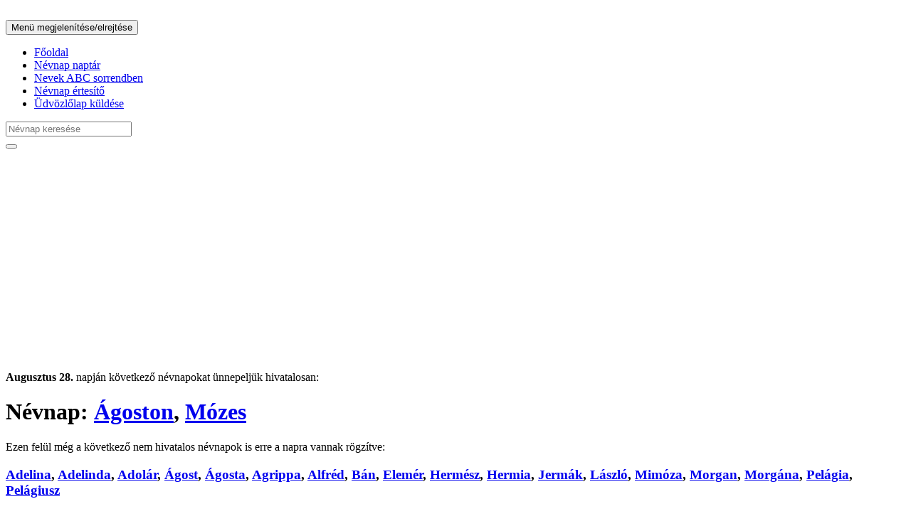

--- FILE ---
content_type: text/html; charset=utf-8
request_url: https://www.google.com/recaptcha/api2/aframe
body_size: 249
content:
<!DOCTYPE HTML><html><head><meta http-equiv="content-type" content="text/html; charset=UTF-8"></head><body><script nonce="FY_VS_HqVyd8UuEP9al1iQ">/** Anti-fraud and anti-abuse applications only. See google.com/recaptcha */ try{var clients={'sodar':'https://pagead2.googlesyndication.com/pagead/sodar?'};window.addEventListener("message",function(a){try{if(a.source===window.parent){var b=JSON.parse(a.data);var c=clients[b['id']];if(c){var d=document.createElement('img');d.src=c+b['params']+'&rc='+(localStorage.getItem("rc::a")?sessionStorage.getItem("rc::b"):"");window.document.body.appendChild(d);sessionStorage.setItem("rc::e",parseInt(sessionStorage.getItem("rc::e")||0)+1);localStorage.setItem("rc::h",'1763556069000');}}}catch(b){}});window.parent.postMessage("_grecaptcha_ready", "*");}catch(b){}</script></body></html>